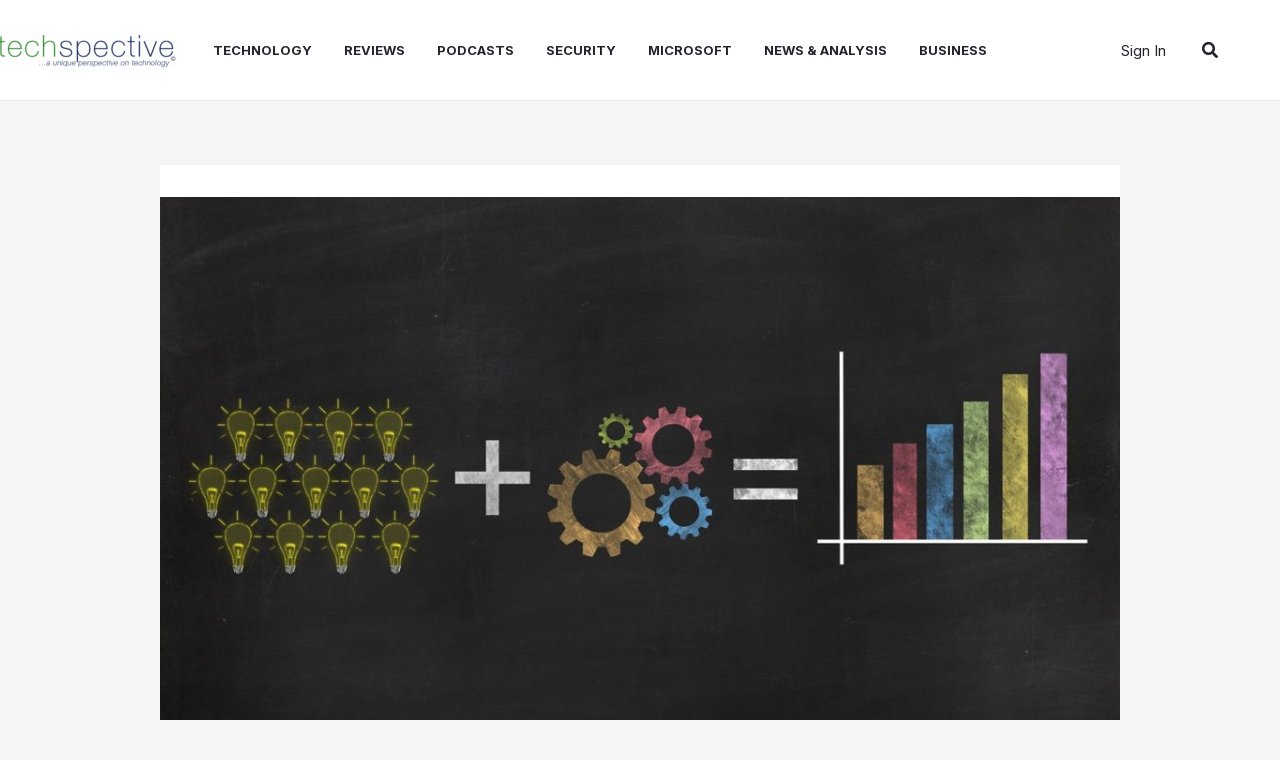

--- FILE ---
content_type: text/html; charset=utf-8
request_url: https://www.google.com/recaptcha/api2/aframe
body_size: 268
content:
<!DOCTYPE HTML><html><head><meta http-equiv="content-type" content="text/html; charset=UTF-8"></head><body><script nonce="N4FQhuBS00-HpZXuNa9RlA">/** Anti-fraud and anti-abuse applications only. See google.com/recaptcha */ try{var clients={'sodar':'https://pagead2.googlesyndication.com/pagead/sodar?'};window.addEventListener("message",function(a){try{if(a.source===window.parent){var b=JSON.parse(a.data);var c=clients[b['id']];if(c){var d=document.createElement('img');d.src=c+b['params']+'&rc='+(localStorage.getItem("rc::a")?sessionStorage.getItem("rc::b"):"");window.document.body.appendChild(d);sessionStorage.setItem("rc::e",parseInt(sessionStorage.getItem("rc::e")||0)+1);localStorage.setItem("rc::h",'1768435320477');}}}catch(b){}});window.parent.postMessage("_grecaptcha_ready", "*");}catch(b){}</script></body></html>